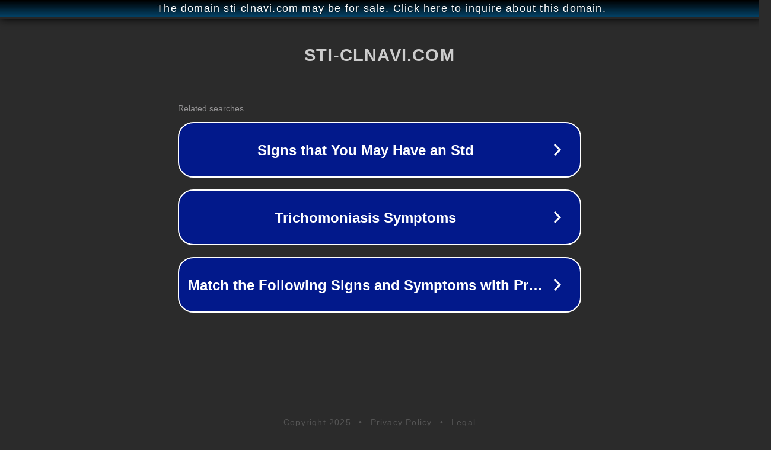

--- FILE ---
content_type: text/html; charset=utf-8
request_url: http://ww25.sti-clnavi.com/detail/1808/?subid1=20240811-0711-3162-91c3-1689df296b65
body_size: 1194
content:
<!doctype html>
<html data-adblockkey="MFwwDQYJKoZIhvcNAQEBBQADSwAwSAJBANDrp2lz7AOmADaN8tA50LsWcjLFyQFcb/P2Txc58oYOeILb3vBw7J6f4pamkAQVSQuqYsKx3YzdUHCvbVZvFUsCAwEAAQ==_n2sXsRtOKSTyep+E1IQTr18MzMGTV518i/CmRfloQecydenmyTgWUN9sWmjG1Aj1un0B59pPNnlNdB+lmJTwTw==" lang="en" style="background: #2B2B2B;">
<head>
    <meta charset="utf-8">
    <meta name="viewport" content="width=device-width, initial-scale=1">
    <link rel="icon" href="[data-uri]">
    <link rel="preconnect" href="https://www.google.com" crossorigin>
</head>
<body>
<div id="target" style="opacity: 0"></div>
<script>window.park = "[base64]";</script>
<script src="/bZGikjZok.js"></script>
</body>
</html>
